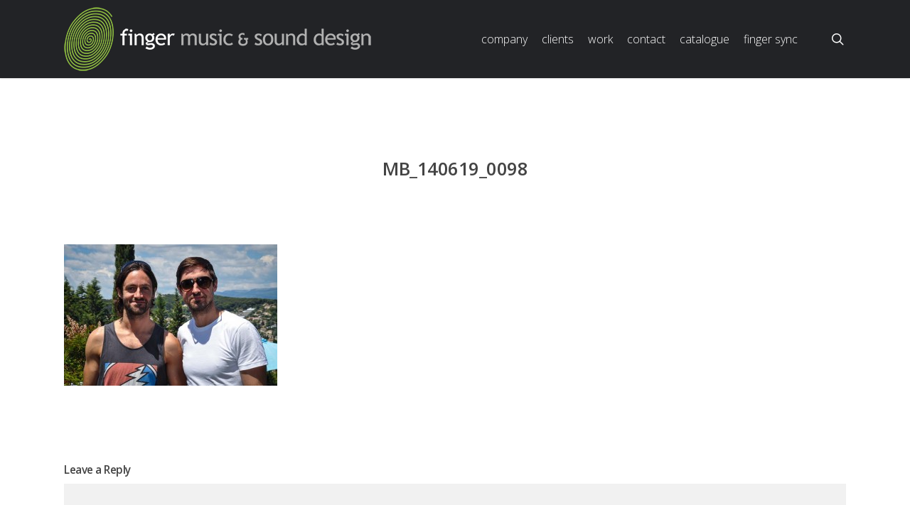

--- FILE ---
content_type: text/html; charset=UTF-8
request_url: https://fingermusic.tv/portfolio/finger-music-pool-party-cannes-2014/mb_140619_0098/
body_size: 14604
content:
<!doctype html>
<html dir="ltr" lang="en" class="no-js">
<head>
	<meta charset="UTF-8">
	<meta name="viewport" content="width=device-width, initial-scale=1, maximum-scale=1, user-scalable=0" /><link rel="shortcut icon" href="https://fingermusic.tv/wp-content/uploads/2014/01/finger-icon.png" /><title>MB_140619_0098 | Finger Music &amp; Sound Design - London, New York, LA</title>

		<!-- All in One SEO 4.4.1 - aioseo.com -->
		<meta name="robots" content="max-image-preview:large" />
		<link rel="canonical" href="https://fingermusic.tv/portfolio/finger-music-pool-party-cannes-2014/mb_140619_0098/" />
		<meta name="generator" content="All in One SEO (AIOSEO) 4.4.1" />
		<meta name="google" content="nositelinkssearchbox" />
		<script type="application/ld+json" class="aioseo-schema">
			{"@context":"https:\/\/schema.org","@graph":[{"@type":"BreadcrumbList","@id":"https:\/\/fingermusic.tv\/portfolio\/finger-music-pool-party-cannes-2014\/mb_140619_0098\/#breadcrumblist","itemListElement":[{"@type":"ListItem","@id":"https:\/\/fingermusic.tv\/#listItem","position":1,"item":{"@type":"WebPage","@id":"https:\/\/fingermusic.tv\/","name":"Home","description":"Finger Music partners with premier advertising agencies & producers to create innovative, award-winning audio for commercials, films, television, & video games.","url":"https:\/\/fingermusic.tv\/"},"nextItem":"https:\/\/fingermusic.tv\/portfolio\/finger-music-pool-party-cannes-2014\/mb_140619_0098\/#listItem"},{"@type":"ListItem","@id":"https:\/\/fingermusic.tv\/portfolio\/finger-music-pool-party-cannes-2014\/mb_140619_0098\/#listItem","position":2,"item":{"@type":"WebPage","@id":"https:\/\/fingermusic.tv\/portfolio\/finger-music-pool-party-cannes-2014\/mb_140619_0098\/","name":"MB_140619_0098","url":"https:\/\/fingermusic.tv\/portfolio\/finger-music-pool-party-cannes-2014\/mb_140619_0098\/"},"previousItem":"https:\/\/fingermusic.tv\/#listItem"}]},{"@type":"ItemPage","@id":"https:\/\/fingermusic.tv\/portfolio\/finger-music-pool-party-cannes-2014\/mb_140619_0098\/#itempage","url":"https:\/\/fingermusic.tv\/portfolio\/finger-music-pool-party-cannes-2014\/mb_140619_0098\/","name":"MB_140619_0098 | Finger Music & Sound Design - London, New York, LA","inLanguage":"en","isPartOf":{"@id":"https:\/\/fingermusic.tv\/#website"},"breadcrumb":{"@id":"https:\/\/fingermusic.tv\/portfolio\/finger-music-pool-party-cannes-2014\/mb_140619_0098\/#breadcrumblist"},"author":{"@id":"https:\/\/fingermusic.tv\/author\/admin\/#author"},"creator":{"@id":"https:\/\/fingermusic.tv\/author\/admin\/#author"},"datePublished":"2014-07-14T02:55:28-04:00","dateModified":"2014-07-14T02:55:28-04:00"},{"@type":"Organization","@id":"https:\/\/fingermusic.tv\/#organization","name":"Finger Music & Sound Design - London, New York, LA","url":"https:\/\/fingermusic.tv\/"},{"@type":"Person","@id":"https:\/\/fingermusic.tv\/author\/admin\/#author","url":"https:\/\/fingermusic.tv\/author\/admin\/","name":"admin","image":{"@type":"ImageObject","@id":"https:\/\/fingermusic.tv\/portfolio\/finger-music-pool-party-cannes-2014\/mb_140619_0098\/#authorImage","url":"https:\/\/secure.gravatar.com\/avatar\/5d7d5115abb25e6eed8156bb2a02125a?s=96&d=mm&r=g","width":96,"height":96,"caption":"admin"}},{"@type":"WebSite","@id":"https:\/\/fingermusic.tv\/#website","url":"https:\/\/fingermusic.tv\/","name":"Finger Music & Sound Design - London, New York, LA","inLanguage":"en","publisher":{"@id":"https:\/\/fingermusic.tv\/#organization"}}]}
		</script>
		<!-- All in One SEO -->

<!-- Geo Controller CSS Classes -->
<style media="all" id="cfgp-display-control-css" data-nonce="987ffbc492"></style>
	<!-- CF Geoplugin JavaScript Objects -->
<script id="cfgp-display-control-js" type="text/javascript">
/* <![CDATA[ */
	window.wp = window.wp || {};
	window.wp.geo = window.wp.geo || {};
	if(typeof cf == 'undefined') var cf = {};
	cf.geoplugin = {url:window.location.href,host:window.location.hostname,protocol:window.location.protocol.replace(/\:/g,'')
	,ip:"",ip_version:"",ip_number:"",ip_server:"",ip_dns_host:"",ip_dns_provider:"",isp:"",isp_organization:"",isp_as:"",isp_asname:"",is_local_server:"",continent:"",continent_code:"",country:"",country_code:"",country_code_3:"",country_code_numeric:"",region:"",region_code:"",district:"",city:"",postcode:"",address:"",is_eu:"0",calling_code:"",latitude:"",longitude:"",timezone:"",timezone_offset:"",timezone_abbreviation:"",timestamp:"",timestamp_readable:"",current_date:"",current_time:"",currency:"0",currency_symbol:"",currency_converter:"",base_convert:"",base_convert_symbol:"",is_vat:"0",vat_rate:"",browser:"Chrome",browser_version:"131.0.0.0",platform:"Mac OS X",is_mobile:"0",is_proxy:"0",is_spam:"0",limited:"0",available_lookup:"",limit:"",license_hash:"",gps:"0",official_url:"",credit:"",version:"8.4.11",flag:"",key:"45ba88d2d40a8b85bba2f6d2265216b70e83a237dc71897a4562bfe71bc7f9e3"}
	window.cfgeo = cf.geoplugin;
	window.wp.geo = window.cfgeo;
/* ]]> */
</script>
	<link rel='dns-prefetch' href='//js.hs-scripts.com' />
<link rel='dns-prefetch' href='//fonts.googleapis.com' />
<link rel="alternate" type="application/rss+xml" title="Finger Music &amp; Sound Design - London, New York, LA &raquo; Feed" href="https://fingermusic.tv/feed/" />
<link rel="alternate" type="application/rss+xml" title="Finger Music &amp; Sound Design - London, New York, LA &raquo; Comments Feed" href="https://fingermusic.tv/comments/feed/" />
<link rel="alternate" type="application/rss+xml" title="Finger Music &amp; Sound Design - London, New York, LA &raquo; MB_140619_0098 Comments Feed" href="https://fingermusic.tv/portfolio/finger-music-pool-party-cannes-2014/mb_140619_0098/feed/" />
<script type="text/javascript">
window._wpemojiSettings = {"baseUrl":"https:\/\/s.w.org\/images\/core\/emoji\/14.0.0\/72x72\/","ext":".png","svgUrl":"https:\/\/s.w.org\/images\/core\/emoji\/14.0.0\/svg\/","svgExt":".svg","source":{"concatemoji":"https:\/\/fingermusic.tv\/wp-includes\/js\/wp-emoji-release.min.js?ver=6.2.8"}};
/*! This file is auto-generated */
!function(e,a,t){var n,r,o,i=a.createElement("canvas"),p=i.getContext&&i.getContext("2d");function s(e,t){p.clearRect(0,0,i.width,i.height),p.fillText(e,0,0);e=i.toDataURL();return p.clearRect(0,0,i.width,i.height),p.fillText(t,0,0),e===i.toDataURL()}function c(e){var t=a.createElement("script");t.src=e,t.defer=t.type="text/javascript",a.getElementsByTagName("head")[0].appendChild(t)}for(o=Array("flag","emoji"),t.supports={everything:!0,everythingExceptFlag:!0},r=0;r<o.length;r++)t.supports[o[r]]=function(e){if(p&&p.fillText)switch(p.textBaseline="top",p.font="600 32px Arial",e){case"flag":return s("\ud83c\udff3\ufe0f\u200d\u26a7\ufe0f","\ud83c\udff3\ufe0f\u200b\u26a7\ufe0f")?!1:!s("\ud83c\uddfa\ud83c\uddf3","\ud83c\uddfa\u200b\ud83c\uddf3")&&!s("\ud83c\udff4\udb40\udc67\udb40\udc62\udb40\udc65\udb40\udc6e\udb40\udc67\udb40\udc7f","\ud83c\udff4\u200b\udb40\udc67\u200b\udb40\udc62\u200b\udb40\udc65\u200b\udb40\udc6e\u200b\udb40\udc67\u200b\udb40\udc7f");case"emoji":return!s("\ud83e\udef1\ud83c\udffb\u200d\ud83e\udef2\ud83c\udfff","\ud83e\udef1\ud83c\udffb\u200b\ud83e\udef2\ud83c\udfff")}return!1}(o[r]),t.supports.everything=t.supports.everything&&t.supports[o[r]],"flag"!==o[r]&&(t.supports.everythingExceptFlag=t.supports.everythingExceptFlag&&t.supports[o[r]]);t.supports.everythingExceptFlag=t.supports.everythingExceptFlag&&!t.supports.flag,t.DOMReady=!1,t.readyCallback=function(){t.DOMReady=!0},t.supports.everything||(n=function(){t.readyCallback()},a.addEventListener?(a.addEventListener("DOMContentLoaded",n,!1),e.addEventListener("load",n,!1)):(e.attachEvent("onload",n),a.attachEvent("onreadystatechange",function(){"complete"===a.readyState&&t.readyCallback()})),(e=t.source||{}).concatemoji?c(e.concatemoji):e.wpemoji&&e.twemoji&&(c(e.twemoji),c(e.wpemoji)))}(window,document,window._wpemojiSettings);
</script>
<style type="text/css">
img.wp-smiley,
img.emoji {
	display: inline !important;
	border: none !important;
	box-shadow: none !important;
	height: 1em !important;
	width: 1em !important;
	margin: 0 0.07em !important;
	vertical-align: -0.1em !important;
	background: none !important;
	padding: 0 !important;
}
</style>
	<link rel='stylesheet' id='wp-block-library-css' href='https://fingermusic.tv/wp-includes/css/dist/block-library/style.min.css?ver=6.2.8' type='text/css' media='all' />
<link rel='stylesheet' id='classic-theme-styles-css' href='https://fingermusic.tv/wp-includes/css/classic-themes.min.css?ver=6.2.8' type='text/css' media='all' />
<style id='global-styles-inline-css' type='text/css'>
body{--wp--preset--color--black: #000000;--wp--preset--color--cyan-bluish-gray: #abb8c3;--wp--preset--color--white: #ffffff;--wp--preset--color--pale-pink: #f78da7;--wp--preset--color--vivid-red: #cf2e2e;--wp--preset--color--luminous-vivid-orange: #ff6900;--wp--preset--color--luminous-vivid-amber: #fcb900;--wp--preset--color--light-green-cyan: #7bdcb5;--wp--preset--color--vivid-green-cyan: #00d084;--wp--preset--color--pale-cyan-blue: #8ed1fc;--wp--preset--color--vivid-cyan-blue: #0693e3;--wp--preset--color--vivid-purple: #9b51e0;--wp--preset--gradient--vivid-cyan-blue-to-vivid-purple: linear-gradient(135deg,rgba(6,147,227,1) 0%,rgb(155,81,224) 100%);--wp--preset--gradient--light-green-cyan-to-vivid-green-cyan: linear-gradient(135deg,rgb(122,220,180) 0%,rgb(0,208,130) 100%);--wp--preset--gradient--luminous-vivid-amber-to-luminous-vivid-orange: linear-gradient(135deg,rgba(252,185,0,1) 0%,rgba(255,105,0,1) 100%);--wp--preset--gradient--luminous-vivid-orange-to-vivid-red: linear-gradient(135deg,rgba(255,105,0,1) 0%,rgb(207,46,46) 100%);--wp--preset--gradient--very-light-gray-to-cyan-bluish-gray: linear-gradient(135deg,rgb(238,238,238) 0%,rgb(169,184,195) 100%);--wp--preset--gradient--cool-to-warm-spectrum: linear-gradient(135deg,rgb(74,234,220) 0%,rgb(151,120,209) 20%,rgb(207,42,186) 40%,rgb(238,44,130) 60%,rgb(251,105,98) 80%,rgb(254,248,76) 100%);--wp--preset--gradient--blush-light-purple: linear-gradient(135deg,rgb(255,206,236) 0%,rgb(152,150,240) 100%);--wp--preset--gradient--blush-bordeaux: linear-gradient(135deg,rgb(254,205,165) 0%,rgb(254,45,45) 50%,rgb(107,0,62) 100%);--wp--preset--gradient--luminous-dusk: linear-gradient(135deg,rgb(255,203,112) 0%,rgb(199,81,192) 50%,rgb(65,88,208) 100%);--wp--preset--gradient--pale-ocean: linear-gradient(135deg,rgb(255,245,203) 0%,rgb(182,227,212) 50%,rgb(51,167,181) 100%);--wp--preset--gradient--electric-grass: linear-gradient(135deg,rgb(202,248,128) 0%,rgb(113,206,126) 100%);--wp--preset--gradient--midnight: linear-gradient(135deg,rgb(2,3,129) 0%,rgb(40,116,252) 100%);--wp--preset--duotone--dark-grayscale: url('#wp-duotone-dark-grayscale');--wp--preset--duotone--grayscale: url('#wp-duotone-grayscale');--wp--preset--duotone--purple-yellow: url('#wp-duotone-purple-yellow');--wp--preset--duotone--blue-red: url('#wp-duotone-blue-red');--wp--preset--duotone--midnight: url('#wp-duotone-midnight');--wp--preset--duotone--magenta-yellow: url('#wp-duotone-magenta-yellow');--wp--preset--duotone--purple-green: url('#wp-duotone-purple-green');--wp--preset--duotone--blue-orange: url('#wp-duotone-blue-orange');--wp--preset--font-size--small: 13px;--wp--preset--font-size--medium: 20px;--wp--preset--font-size--large: 36px;--wp--preset--font-size--x-large: 42px;--wp--preset--spacing--20: 0.44rem;--wp--preset--spacing--30: 0.67rem;--wp--preset--spacing--40: 1rem;--wp--preset--spacing--50: 1.5rem;--wp--preset--spacing--60: 2.25rem;--wp--preset--spacing--70: 3.38rem;--wp--preset--spacing--80: 5.06rem;--wp--preset--shadow--natural: 6px 6px 9px rgba(0, 0, 0, 0.2);--wp--preset--shadow--deep: 12px 12px 50px rgba(0, 0, 0, 0.4);--wp--preset--shadow--sharp: 6px 6px 0px rgba(0, 0, 0, 0.2);--wp--preset--shadow--outlined: 6px 6px 0px -3px rgba(255, 255, 255, 1), 6px 6px rgba(0, 0, 0, 1);--wp--preset--shadow--crisp: 6px 6px 0px rgba(0, 0, 0, 1);}:where(.is-layout-flex){gap: 0.5em;}body .is-layout-flow > .alignleft{float: left;margin-inline-start: 0;margin-inline-end: 2em;}body .is-layout-flow > .alignright{float: right;margin-inline-start: 2em;margin-inline-end: 0;}body .is-layout-flow > .aligncenter{margin-left: auto !important;margin-right: auto !important;}body .is-layout-constrained > .alignleft{float: left;margin-inline-start: 0;margin-inline-end: 2em;}body .is-layout-constrained > .alignright{float: right;margin-inline-start: 2em;margin-inline-end: 0;}body .is-layout-constrained > .aligncenter{margin-left: auto !important;margin-right: auto !important;}body .is-layout-constrained > :where(:not(.alignleft):not(.alignright):not(.alignfull)){max-width: var(--wp--style--global--content-size);margin-left: auto !important;margin-right: auto !important;}body .is-layout-constrained > .alignwide{max-width: var(--wp--style--global--wide-size);}body .is-layout-flex{display: flex;}body .is-layout-flex{flex-wrap: wrap;align-items: center;}body .is-layout-flex > *{margin: 0;}:where(.wp-block-columns.is-layout-flex){gap: 2em;}.has-black-color{color: var(--wp--preset--color--black) !important;}.has-cyan-bluish-gray-color{color: var(--wp--preset--color--cyan-bluish-gray) !important;}.has-white-color{color: var(--wp--preset--color--white) !important;}.has-pale-pink-color{color: var(--wp--preset--color--pale-pink) !important;}.has-vivid-red-color{color: var(--wp--preset--color--vivid-red) !important;}.has-luminous-vivid-orange-color{color: var(--wp--preset--color--luminous-vivid-orange) !important;}.has-luminous-vivid-amber-color{color: var(--wp--preset--color--luminous-vivid-amber) !important;}.has-light-green-cyan-color{color: var(--wp--preset--color--light-green-cyan) !important;}.has-vivid-green-cyan-color{color: var(--wp--preset--color--vivid-green-cyan) !important;}.has-pale-cyan-blue-color{color: var(--wp--preset--color--pale-cyan-blue) !important;}.has-vivid-cyan-blue-color{color: var(--wp--preset--color--vivid-cyan-blue) !important;}.has-vivid-purple-color{color: var(--wp--preset--color--vivid-purple) !important;}.has-black-background-color{background-color: var(--wp--preset--color--black) !important;}.has-cyan-bluish-gray-background-color{background-color: var(--wp--preset--color--cyan-bluish-gray) !important;}.has-white-background-color{background-color: var(--wp--preset--color--white) !important;}.has-pale-pink-background-color{background-color: var(--wp--preset--color--pale-pink) !important;}.has-vivid-red-background-color{background-color: var(--wp--preset--color--vivid-red) !important;}.has-luminous-vivid-orange-background-color{background-color: var(--wp--preset--color--luminous-vivid-orange) !important;}.has-luminous-vivid-amber-background-color{background-color: var(--wp--preset--color--luminous-vivid-amber) !important;}.has-light-green-cyan-background-color{background-color: var(--wp--preset--color--light-green-cyan) !important;}.has-vivid-green-cyan-background-color{background-color: var(--wp--preset--color--vivid-green-cyan) !important;}.has-pale-cyan-blue-background-color{background-color: var(--wp--preset--color--pale-cyan-blue) !important;}.has-vivid-cyan-blue-background-color{background-color: var(--wp--preset--color--vivid-cyan-blue) !important;}.has-vivid-purple-background-color{background-color: var(--wp--preset--color--vivid-purple) !important;}.has-black-border-color{border-color: var(--wp--preset--color--black) !important;}.has-cyan-bluish-gray-border-color{border-color: var(--wp--preset--color--cyan-bluish-gray) !important;}.has-white-border-color{border-color: var(--wp--preset--color--white) !important;}.has-pale-pink-border-color{border-color: var(--wp--preset--color--pale-pink) !important;}.has-vivid-red-border-color{border-color: var(--wp--preset--color--vivid-red) !important;}.has-luminous-vivid-orange-border-color{border-color: var(--wp--preset--color--luminous-vivid-orange) !important;}.has-luminous-vivid-amber-border-color{border-color: var(--wp--preset--color--luminous-vivid-amber) !important;}.has-light-green-cyan-border-color{border-color: var(--wp--preset--color--light-green-cyan) !important;}.has-vivid-green-cyan-border-color{border-color: var(--wp--preset--color--vivid-green-cyan) !important;}.has-pale-cyan-blue-border-color{border-color: var(--wp--preset--color--pale-cyan-blue) !important;}.has-vivid-cyan-blue-border-color{border-color: var(--wp--preset--color--vivid-cyan-blue) !important;}.has-vivid-purple-border-color{border-color: var(--wp--preset--color--vivid-purple) !important;}.has-vivid-cyan-blue-to-vivid-purple-gradient-background{background: var(--wp--preset--gradient--vivid-cyan-blue-to-vivid-purple) !important;}.has-light-green-cyan-to-vivid-green-cyan-gradient-background{background: var(--wp--preset--gradient--light-green-cyan-to-vivid-green-cyan) !important;}.has-luminous-vivid-amber-to-luminous-vivid-orange-gradient-background{background: var(--wp--preset--gradient--luminous-vivid-amber-to-luminous-vivid-orange) !important;}.has-luminous-vivid-orange-to-vivid-red-gradient-background{background: var(--wp--preset--gradient--luminous-vivid-orange-to-vivid-red) !important;}.has-very-light-gray-to-cyan-bluish-gray-gradient-background{background: var(--wp--preset--gradient--very-light-gray-to-cyan-bluish-gray) !important;}.has-cool-to-warm-spectrum-gradient-background{background: var(--wp--preset--gradient--cool-to-warm-spectrum) !important;}.has-blush-light-purple-gradient-background{background: var(--wp--preset--gradient--blush-light-purple) !important;}.has-blush-bordeaux-gradient-background{background: var(--wp--preset--gradient--blush-bordeaux) !important;}.has-luminous-dusk-gradient-background{background: var(--wp--preset--gradient--luminous-dusk) !important;}.has-pale-ocean-gradient-background{background: var(--wp--preset--gradient--pale-ocean) !important;}.has-electric-grass-gradient-background{background: var(--wp--preset--gradient--electric-grass) !important;}.has-midnight-gradient-background{background: var(--wp--preset--gradient--midnight) !important;}.has-small-font-size{font-size: var(--wp--preset--font-size--small) !important;}.has-medium-font-size{font-size: var(--wp--preset--font-size--medium) !important;}.has-large-font-size{font-size: var(--wp--preset--font-size--large) !important;}.has-x-large-font-size{font-size: var(--wp--preset--font-size--x-large) !important;}
.wp-block-navigation a:where(:not(.wp-element-button)){color: inherit;}
:where(.wp-block-columns.is-layout-flex){gap: 2em;}
.wp-block-pullquote{font-size: 1.5em;line-height: 1.6;}
</style>
<link rel='stylesheet' id='wpdm-font-awesome-css' href='https://fingermusic.tv/wp-content/plugins/download-manager/assets/fontawesome/css/all.min.css?ver=6.2.8' type='text/css' media='all' />
<link rel='stylesheet' id='wpdm-front-bootstrap-css' href='https://fingermusic.tv/wp-content/plugins/download-manager/assets/bootstrap/css/bootstrap.min.css?ver=6.2.8' type='text/css' media='all' />
<link rel='stylesheet' id='wpdm-front-css' href='https://fingermusic.tv/wp-content/plugins/download-manager/assets/css/front.css?ver=6.2.8' type='text/css' media='all' />
<link rel='stylesheet' id='font-awesome-css' href='https://fingermusic.tv/wp-content/themes/salient-2023/css/font-awesome-legacy.min.css?ver=4.7.1' type='text/css' media='all' />
<link rel='stylesheet' id='salient-grid-system-css' href='https://fingermusic.tv/wp-content/themes/salient-2023/css/build/grid-system.css?ver=16.0.2' type='text/css' media='all' />
<link rel='stylesheet' id='main-styles-css' href='https://fingermusic.tv/wp-content/themes/salient-2023/css/build/style.css?ver=16.0.2' type='text/css' media='all' />
<link rel='stylesheet' id='nectar-single-styles-css' href='https://fingermusic.tv/wp-content/themes/salient-2023/css/build/single.css?ver=16.0.2' type='text/css' media='all' />
<link rel='stylesheet' id='nectar_default_font_open_sans-css' href='https://fonts.googleapis.com/css?family=Open+Sans%3A300%2C400%2C600%2C700&#038;subset=latin%2Clatin-ext' type='text/css' media='all' />
<link rel='stylesheet' id='responsive-css' href='https://fingermusic.tv/wp-content/themes/salient-2023/css/build/responsive.css?ver=16.0.2' type='text/css' media='all' />
<link rel='stylesheet' id='skin-original-css' href='https://fingermusic.tv/wp-content/themes/salient-2023/css/build/skin-original.css?ver=16.0.2' type='text/css' media='all' />
<link rel='stylesheet' id='salient-wp-menu-dynamic-css' href='https://fingermusic.tv/wp-content/uploads/salient/menu-dynamic.css?ver=52491' type='text/css' media='all' />
<link rel='stylesheet' id='dynamic-css-css' href='https://fingermusic.tv/wp-content/themes/salient-2023/css/salient-dynamic-styles.css?ver=75394' type='text/css' media='all' />
<style id='dynamic-css-inline-css' type='text/css'>
@media only screen and (min-width:1000px){body #ajax-content-wrap.no-scroll{min-height:calc(100vh - 110px);height:calc(100vh - 110px)!important;}}@media only screen and (min-width:1000px){#page-header-wrap.fullscreen-header,#page-header-wrap.fullscreen-header #page-header-bg,html:not(.nectar-box-roll-loaded) .nectar-box-roll > #page-header-bg.fullscreen-header,.nectar_fullscreen_zoom_recent_projects,#nectar_fullscreen_rows:not(.afterLoaded) > div{height:calc(100vh - 109px);}.wpb_row.vc_row-o-full-height.top-level,.wpb_row.vc_row-o-full-height.top-level > .col.span_12{min-height:calc(100vh - 109px);}html:not(.nectar-box-roll-loaded) .nectar-box-roll > #page-header-bg.fullscreen-header{top:110px;}.nectar-slider-wrap[data-fullscreen="true"]:not(.loaded),.nectar-slider-wrap[data-fullscreen="true"]:not(.loaded) .swiper-container{height:calc(100vh - 108px)!important;}.admin-bar .nectar-slider-wrap[data-fullscreen="true"]:not(.loaded),.admin-bar .nectar-slider-wrap[data-fullscreen="true"]:not(.loaded) .swiper-container{height:calc(100vh - 108px - 32px)!important;}}.admin-bar[class*="page-template-template-no-header"] .wpb_row.vc_row-o-full-height.top-level,.admin-bar[class*="page-template-template-no-header"] .wpb_row.vc_row-o-full-height.top-level > .col.span_12{min-height:calc(100vh - 32px);}body[class*="page-template-template-no-header"] .wpb_row.vc_row-o-full-height.top-level,body[class*="page-template-template-no-header"] .wpb_row.vc_row-o-full-height.top-level > .col.span_12{min-height:100vh;}@media only screen and (max-width:999px){.using-mobile-browser #nectar_fullscreen_rows:not(.afterLoaded):not([data-mobile-disable="on"]) > div{height:calc(100vh - 111px);}.using-mobile-browser .wpb_row.vc_row-o-full-height.top-level,.using-mobile-browser .wpb_row.vc_row-o-full-height.top-level > .col.span_12,[data-permanent-transparent="1"].using-mobile-browser .wpb_row.vc_row-o-full-height.top-level,[data-permanent-transparent="1"].using-mobile-browser .wpb_row.vc_row-o-full-height.top-level > .col.span_12{min-height:calc(100vh - 111px);}html:not(.nectar-box-roll-loaded) .nectar-box-roll > #page-header-bg.fullscreen-header,.nectar_fullscreen_zoom_recent_projects,.nectar-slider-wrap[data-fullscreen="true"]:not(.loaded),.nectar-slider-wrap[data-fullscreen="true"]:not(.loaded) .swiper-container,#nectar_fullscreen_rows:not(.afterLoaded):not([data-mobile-disable="on"]) > div{height:calc(100vh - 58px);}.wpb_row.vc_row-o-full-height.top-level,.wpb_row.vc_row-o-full-height.top-level > .col.span_12{min-height:calc(100vh - 58px);}body[data-transparent-header="false"] #ajax-content-wrap.no-scroll{min-height:calc(100vh - 58px);height:calc(100vh - 58px);}}.screen-reader-text,.nectar-skip-to-content:not(:focus){border:0;clip:rect(1px,1px,1px,1px);clip-path:inset(50%);height:1px;margin:-1px;overflow:hidden;padding:0;position:absolute!important;width:1px;word-wrap:normal!important;}.row .col img:not([srcset]){width:auto;}.row .col img.img-with-animation.nectar-lazy:not([srcset]){width:100%;}
.home .active_texture {
    background-image: none;
    background-color: #ffffff;
    opacity: 0 !important;
}

.page-id-4996 .active_texture {
    background-image: none;
    background-color: #ffffff;
    opacity: 0.1 !important;
}

.page-id-4991 .active_texture {
    background-image: none;
    background-color: #ffffff;
    opacity: 0.1 !important;
}


.page-id-4996 #header-outer {
    background-image: none !important;
background-color: transparent !important;
box-shadow:none !important;
}

.page-id-4991 #header-outer {
    background-image: none !important;
background-color: transparent !important;
box-shadow:none !important;
}


.sf-menu li {
    text-transform: lowercase;
}

#footer-outer #footer-widgets .col ul li {
    border-bottom: 0px solid #444444;
}

#footer-outer .row {
    padding: 6px 0;
}

#footer-outer .widget h4 {
    margin-bottom: -8px;
}

body {
    color: #222222; background-color:#f8f8f8 !important;}


.portfolio-filters-inline .container > ul a, .portfolio-filters-inline .container > ul li#sort-label {
    font-size: 16px;
    text-transform: uppercase;
color:#000000;
}

.swiper-slide .content p {
    padding-bottom: 15px;
}


@media only screen and (min-width : 1000px) {
.home #header-outer {
    box-shadow: none;
    position: absolute;
    padding-right:16px;
    background-color: transparent!important;
}
}

@media only screen and (min-width : 1000px) {
.page-id-4996 #header-outer {
    box-shadow: none;
    position: absolute;
    padding-right:16px;
    background-color: transparent!important;
}
}

@media only screen and (min-width : 1000px) {
.page-id-4991 #header-outer {
    box-shadow: none;
    position: absolute;
    padding-right:16px;
    background-color: transparent!important;
}
}



@media only screen and (min-width : 1000px) {
.page-id-4954 #header-outer {
    box-shadow: none;
    position: absolute;
    padding-right:16px;
    background-color: transparent!important;
}
}


.page-id-4954 body #header-outer {
    box-shadow: none;
    position: absolute;
    padding-right:16px;
    background-color: transparent!important;
}



.container-header {
    width:100%;
    padding:0 30px 0 30px;
    height:100px;
    position: relative;
}

@media only screen 
and (min-width : 1px) and (max-width : 1000px) {
    #header-outer {
        height:75px !important;
        margin-top:-10px;
}
}

@media only screen 
and (min-width : 1px) and (max-width : 1000px) {
    .page-id-1811 .container-header {
        height:100px;
        margin-top: 20px;
        line-height:18px;
}


.nectar-slider-wrap {

		margin-left: 0px;

	}
}


#footer-outer #copyright {
    display: none;
}

@media only screen and (min-width : 1000px) {
.page-id-4954 .container-wrap, .project-title {
    margin-top: 70px;
    padding-top:0px;
}
} 


@media only screen and (min-width : 1000px) {
.home .container-wrap, .project-title {
    margin-top: 70px;
    padding-top:0px;
}
} 

@media only screen and (min-width : 1000px) {
.page-id-4996 .container-wrap, .project-title {
    margin-top: 70px;
    padding-top:0px;
}
} 

@media only screen and (min-width : 1000px) {
.page-id-4991 .container-wrap, .project-title {
    margin-top: 70px;
    padding-top:0px;
}
} 



@media only screen and (min-width : 1000px) {
.home #footer-outer #footer-widgets {
    margin-top:-59px;
}
}

@media only screen and (min-width : 1000px) {
.page-id-4996 #footer-outer #footer-widgets {
    margin-top:-59px;
}
}

@media only screen and (min-width : 1000px) {
.page-id-4991 #footer-outer #footer-widgets {
    margin-top:-59px;
}
}

@media only screen and (min-width : 1000px) {
.page-id-4954 #footer-outer #footer-widgets {
    margin-top:-59px;
}
}

.home #footer-outer {
 background: transparent !important;
position: fixed;
width: 100%;
}

.page-id-4996 #footer-outer {
    background: transparent !important;
position: fixed;
width: 100%;
}

.page-id-4991 #footer-outer {
    background: transparent !important;
position: fixed;
width: 100%;
}

.page-id-4954 #footer-outer {
    background: transparent !important;
position: fixed;
width: 100%;
}


.swiper-slide .content p {
    text-transform:uppercase;
    letter-spacing:0px;
}

.swiper-slide[data-x-pos="left"] .content {
    text-align: right;
     padding-right: 100px;
}

.swiper-slide .button.transparent a {
    background-image: url("https://fingermusic.tv/wp-content/uploads/2014/06/play-button-2.png");
    background-repeat:no-repeat;
    height: 73px;
    width: 61px;
    border:0px;
}

.swiper-slide .button.transparent a:hover {
    border: 0px;
}


.page-id-4996 #header-space {
   display: none!important;
}

.page-id-4991 #header-space {
   display: none!important;
}

.page-id-4954 #header-space {
   display: none!important;
}


.home #header-space {
    display: none;
}


@media only screen 
and (min-width : 1px) and (max-width : 1000px) {
	body header#top #logo img {
		height: 50px!important;
		position: relative;
		margin-right:10px;
	}
}

body .portfolio-filters-inline.nder-page-header.first-section {
    padding-top: 50px !important;
}


body .portfolio-filters-inline {
background-color: #ffffff;
}

#portfolio-filters-inline #current-category {
    top: 10px;
}

#portfolio-filters-inline .container > ul a, #portfolio-filters-inline .container > ul li#sort-label {
    margin: 25px 0 0;

}



.swiper-slide .content .buttons {
    left: 45px;
    position: relative;
    top: -110px;
}


@media only screen and (min-width : 1000px) {
.home .container2 {
    max-width:100% !important;
}
}

@media only screen and (min-width : 1000px) {
.page-id-4996 .container2 {
    max-width:100% !important;
}
}

@media only screen and (min-width : 1000px) {
.page-id-4991 .container2 {
    max-width:100% !important;
}
}



.pp_content_container {
    top:0px;
}





 
 #footer-outer i, #header-secondary-outer #social i {
     font-size:15px;
}

[class^="icon-"], [class*=" icon-"] {
    height:25px;
    top:-4px;
    color: #000000;
}

.home [class^="icon-"], [class*=" icon-"] {
    color: #ffffff;
}

.page-id-4996 [class^="icon-"], [class*=" icon-"] {
    color: #ffffff;
}

.page-id-4991 [class^="icon-"], [class*=" icon-"] {
    color: #ffffff;
}

.page-id-4954 [class^="icon-"], [class*=" icon-"] {
    color: #ffffff;
}



.page-id-1289 #header-space {display: none; }
.page-id-1289 #footer-outer {display: none; }
.page-id-1289 #header-outer {display: none; }

.page-id-1289 .container-wrap, .page-id-1289 .project-title, body.page-id-1289 {
   margin-top:0; padding-bottom:0 !important;
    padding-top:0px; 
    background-color:transparent;
}


.page-id-1811 .span_3 {
  width:100%;
}



.page-id-1811 .portfolio-items .col, h4 {
    background-color:transparent;
    color:#fff;
}



.page-id-1811 #footer-outer{
    display:none;
}

.page-id-1811 #header-outer{
    padding-top:0px !important;

}

.page-id-1811 .container-header{
    height:80px !important;
}




@media only screen 

and (min-width : 1px) and (max-width : 1000px) {
.page-id-1811 header#top .col.span_3 {
  
    width: 100% !important;
    z-index: 1000;
}
	}

.page-id-1289 .nectar-slider-loading { display:none; }



.fade1, .fade2{
display: none; 
}

.fade1 { opacity:0.7; }

#fullResImage {
   height: auto!important;
   width: auto!important;
   max-width: 100%!important;
}

#centeredmenu {
   float:left;
   width:100%;
   overflow:hidden;
   position:relative;
}

#centeredmenu ul {
   clear:left;
   float:left;
   list-style:none;
   margin:0;
   padding:0;
   position:relative;
   left:50%;
   text-align:center;
}
#centeredmenu ul li {
   display:block;
   float:left;
   list-style:none;
   margin:0;
   padding:0;
   position:relative;
   right:50%;
}
#centeredmenu ul li a {
   display:block;

}

.but1 {
font-size:16px;
font-family:forum,serif;
color: #fff;
letter-spacing: 2px;
margin-right:1em;
margin-left:1em;
}

.but2 {
font-size:16px;
font-family:forum,serif;
color: #fff;
letter-spacing: 2px;
margin-right:1em;
margin-left:1em;
}

.but3 {
font-size:16px;
font-family:forum,serif;
color: #fff;
letter-spacing: 2px;
margin-right:1em;
margin-left:1em;
}

.but4 {
font-size:16px;
font-family:forum,serif;
color: #fff;
letter-spacing: 2px;
margin-right:1em;
margin-left:1em;
}

a.but1:hover {  
color:#008000;
}

a.but2:hover {  
color:#008000;
}

a.but3:hover {  
color:#008000;
}

a.but4:hover {  
color:#008000;
}



#portfolio.row div.col div.work-item div.work-info-bg
 {
    background-color: #000000 !important;
}



.portfolio-items .col.span_3 .work-meta h4 {
    font-size: 14px;letter-spacing:0;
    font-family: OpenSansRegular,Arial;
    font-weight:normal;
}

.portfolio-items .work-meta {
    width: 100%;
}


.portfolio-items .col.span_3 {
    width: 24%;
    margin: 0 0.8% 0 0;
}

.portfolio-loading { display: none;}

body.page-id-1811 a:hover {color:#008000;}
body.page-id-1811 a {color:#fff;}

.page-id-13 .container-wrap, .project-title {
padding-bottom: 39px !important; }

body.page-id-13 .portfolio-items .col h3 {
font-family: Lato,Arial;
font-size: 2em;
font-weight:normal;
}

body.page-id-13 .portfolio-items .col .work-info .vert-center {
font-family: Lato,Arial;
padding-top:15px;
}

body.page-id-1811 .portfolio-items .col .work-info .vert-center {
font-family: Lato,Arial;
padding-top:15px;
}

html body.page-id-11
{
height: 100%;
}

html body.page-id-17
{
height: 100%;
}

html body.page-id-15
{
height: 100%;
}

html
{
height: 100%;
}

body.page-id-11 .container-wrap {
min-height: 84%
}

.page-id-17 .container-wrap {
min-height: 84%
}

.page-id-15 .container-wrap {
min-height: 84%
}

#footer-outer a:hover {
    color: #a5a5a5 !important;
}

#portfolio-filters-inline ul li a {
    color: #000000;
}

#portfolio-filters-inline .container > ul li#sort-label {
    color: #000000;
}

#portfolio-filters-inline.full-width-section div.container ul li a.active {
        color: #a5a5a5 !important;
}

.portfolio-filters-inline #current-category {
        color: #000000;
}

body #portfolio-filters-inline {
    background-color: #fff;
}


.portfolio-filters-inline ul li a:hover {
    color: #a5a5a5;
}

.portfolio-items .col .work-info .vert-center p {
    font-size: 13px;
}

.slider-pagination {
    bottom: 80px;
display:none;
}

header#top nav > ul li#search-btn {
    display: none;
}

.home .container2 {
    max-width: 100% !important;
}


.page-id-4996 .container2 {
    max-width: 100% !important;
}

.page-id-4991 .container2 {
    max-width: 100% !important;
}

#header-outer[data-full-width="true"] header > .container, #header-secondary-outer[data-full-width="true"] > .container {
    padding: 0 10px;
}

#header-outer, #search-outer {
    background-image: url("https://fingermusic.tv/wp-content/uploads/2014/06/menu-background.png");

}

.home #header-outer {
    background-image: none;
}

.page-id-4996 #header-outer {
    background-image: none;
}

.page-id-4991 #header-outer {
    background-image: none;
}


.page-id-4954 #header-outer {
    background-image: none;
background-color:transparent;
box-shadow: none;
}


.pp_loaderIcon {
        background-image: none;
}

.portfolio-items .col .work-info .vert-center p {
    padding-bottom: 10px;
}

.page-id-1289 .container {
padding: 0 !important; }

body.page-id-1811 .container {

padding: 0;

}

.home .container-wrap, .project-title {
    margin-top: 0;

}

.page-id-4996 .container-wrap, .project-title {
    margin-top: 0;

}

.page-id-4991 .container-wrap, .project-title {
    margin-top: 0;

}


.page-id-4954 .container-wrap, .project-title {
    margin-top: 0;

}


#portfolio-nav ul.controls {
    display: none;
}

.single .row .section-title {
    margin: 20px 0 0 !important;
}

body.single-portfolio .row .col.section-title h1 {
    line-height: 30px !important;
}

.sync-header {margin:auto; text-align:center; width:100%; }

@media only screen 
and (min-width : 601px) and (max-width : 1000px) {

.sync-header{
width:50%;
}

.sync-logo {
    margin: 0 0 -7px !important;
}
}


@media only screen 
and (min-width : 400px) and (max-width : 600px) {

.sync-header{
width:95%;
}
.sync-logo {
    margin: 0 0 -7px !important;
}

}

@media only screen 
and (min-width : 1px) and (max-width : 399px) {

.sync-header{
width:100%;
}
.sync-logo {
    margin: 0 0 -7px !important;
}

}

@media only screen 
and (min-width : 1px) and (max-width : 500px) {
.but1 {
font-size:13px;
font-family:forum,serif;
color: #fff;
letter-spacing: 1px;
margin-left:1em;
margin-right:0em;
}

.but2 {
font-size:13px;
font-family:forum,serif;
color: #fff;
letter-spacing: 1px;
margin-left:1em;
margin-right:0em;

}

.but3 {
font-size:13px;
font-family:forum,serif;
color: #fff;
letter-spacing: 1px;
margin-left:1em;
margin-right:0em;

}

.but4 {
font-size:13px;
font-family:forum,serif;
color: #fff;
letter-spacing: 1px;
margin-left:1em;
margin-right:0em;
}

}

.sync-cont {font-size:14px; line-height:20px; margin-top:100px;color:#fff;font-family:forum;text-align:center; }

@media screen and (min-width: 1000px){
            .rwd-break { display: none; }
            .sync-cont {margin-top:200px;}
           
        }
        
.audio-player {position:fixed;bottom:0px; color:#000; z-index:1;width:100%;left:0;}

.page-id-2822 .container-wrap {
background-color:#ffffff;
}

.wplc-color-bg-1 {
    background-color: transparent !important;
}

.project-title {
padding-bottom: 10px !important;
padding-top: 20px !important;
}
</style>
<link rel='stylesheet' id='redux-google-fonts-salient_redux-css' href='https://fonts.googleapis.com/css?family=Open+Sans%3A300%2C400%2C600%7CLato%3A700%2C300%7CForum&#038;ver=6.2.8' type='text/css' media='all' />
<script type='text/javascript' src='https://fingermusic.tv/wp-includes/js/jquery/jquery.min.js?ver=3.6.4' id='jquery-core-js'></script>
<script type='text/javascript' src='https://fingermusic.tv/wp-includes/js/jquery/jquery-migrate.min.js?ver=3.4.0' id='jquery-migrate-js'></script>
<script type='text/javascript' src='https://fingermusic.tv/wp-content/plugins/download-manager/assets/bootstrap/js/popper.min.js?ver=6.2.8' id='wpdm-poper-js'></script>
<script type='text/javascript' src='https://fingermusic.tv/wp-content/plugins/download-manager/assets/bootstrap/js/bootstrap.min.js?ver=6.2.8' id='wpdm-front-bootstrap-js'></script>
<script type='text/javascript' id='wpdm-frontjs-js-extra'>
/* <![CDATA[ */
var wpdm_url = {"home":"https:\/\/fingermusic.tv\/","site":"https:\/\/fingermusic.tv\/","ajax":"https:\/\/fingermusic.tv\/wp-admin\/admin-ajax.php"};
var wpdm_js = {"spinner":"<i class=\"fas fa-sun fa-spin\"><\/i>"};
/* ]]> */
</script>
<script type='text/javascript' src='https://fingermusic.tv/wp-content/plugins/download-manager/assets/js/front.js?ver=3.2.74' id='wpdm-frontjs-js'></script>
<script type='text/javascript' src='https://fingermusic.tv/wp-content/plugins/wonderplugin-audio/engine/wonderpluginaudioskins.js?ver=1.3' id='wonderplugin-audio-skins-script-js'></script>
<script type='text/javascript' src='https://fingermusic.tv/wp-content/plugins/wonderplugin-audio/engine/wonderpluginaudio.js?ver=1.3' id='wonderplugin-audio-script-js'></script>
<link rel="https://api.w.org/" href="https://fingermusic.tv/wp-json/" /><link rel="alternate" type="application/json" href="https://fingermusic.tv/wp-json/wp/v2/media/2578" /><link rel="EditURI" type="application/rsd+xml" title="RSD" href="https://fingermusic.tv/xmlrpc.php?rsd" />
<link rel="wlwmanifest" type="application/wlwmanifest+xml" href="https://fingermusic.tv/wp-includes/wlwmanifest.xml" />
<meta name="generator" content="WordPress 6.2.8" />
<link rel='shortlink' href='https://fingermusic.tv/?p=2578' />
<link rel="alternate" type="application/json+oembed" href="https://fingermusic.tv/wp-json/oembed/1.0/embed?url=https%3A%2F%2Ffingermusic.tv%2Fportfolio%2Ffinger-music-pool-party-cannes-2014%2Fmb_140619_0098%2F" />
<link rel="alternate" type="text/xml+oembed" href="https://fingermusic.tv/wp-json/oembed/1.0/embed?url=https%3A%2F%2Ffingermusic.tv%2Fportfolio%2Ffinger-music-pool-party-cannes-2014%2Fmb_140619_0098%2F&#038;format=xml" />
			<!-- DO NOT COPY THIS SNIPPET! Start of Page Analytics Tracking for HubSpot WordPress plugin v11.1.82-->
			<script class="hsq-set-content-id" data-content-id="blog-post">
				var _hsq = _hsq || [];
				_hsq.push(["setContentType", "blog-post"]);
			</script>
			<!-- DO NOT COPY THIS SNIPPET! End of Page Analytics Tracking for HubSpot WordPress plugin -->
			<script type="text/javascript"> var root = document.getElementsByTagName( "html" )[0]; root.setAttribute( "class", "js" ); </script><!-- Global site tag (gtag.js) - Google Analytics -->
<script async src="https://www.googletagmanager.com/gtag/js?id=UA-132776676-1"></script>
<script>
  window.dataLayer = window.dataLayer || [];
  function gtag(){dataLayer.push(arguments);}
  gtag('js', new Date());

  gtag('config', 'UA-132776676-1');
</script>
<meta name="generator" content="Powered by WPBakery Page Builder - drag and drop page builder for WordPress."/>
<noscript><style> .wpb_animate_when_almost_visible { opacity: 1; }</style></noscript><meta name="generator" content="WordPress Download Manager 3.2.74" />
                <style>
        /* WPDM Link Template Styles */        </style>
                <style>

            :root {
                --color-primary: #4a8eff;
                --color-primary-rgb: 74, 142, 255;
                --color-primary-hover: #4a8eff;
                --color-primary-active: #4a8eff;
                --color-secondary: #4a8eff;
                --color-secondary-rgb: 74, 142, 255;
                --color-secondary-hover: #4a8eff;
                --color-secondary-active: #4a8eff;
                --color-success: #18ce0f;
                --color-success-rgb: 24, 206, 15;
                --color-success-hover: #4a8eff;
                --color-success-active: #4a8eff;
                --color-info: #2CA8FF;
                --color-info-rgb: 44, 168, 255;
                --color-info-hover: #2CA8FF;
                --color-info-active: #2CA8FF;
                --color-warning: #f29e0f;
                --color-warning-rgb: 242, 158, 15;
                --color-warning-hover: orange;
                --color-warning-active: orange;
                --color-danger: #ff5062;
                --color-danger-rgb: 255, 80, 98;
                --color-danger-hover: #ff5062;
                --color-danger-active: #ff5062;
                --color-green: #30b570;
                --color-blue: #0073ff;
                --color-purple: #8557D3;
                --color-red: #ff5062;
                --color-muted: rgba(69, 89, 122, 0.6);
                --wpdm-font: "Rubik", -apple-system, BlinkMacSystemFont, "Segoe UI", Roboto, Helvetica, Arial, sans-serif, "Apple Color Emoji", "Segoe UI Emoji", "Segoe UI Symbol";
            }

            .wpdm-download-link.btn.btn-primary {
                border-radius: 4px;
            }


        </style>
        </head><body class="attachment attachment-template-default single single-attachment postid-2578 attachmentid-2578 attachment-jpeg nectar-auto-lightbox original wpb-js-composer js-comp-ver-6.13.0 vc_responsive" data-footer-reveal="false" data-footer-reveal-shadow="none" data-header-format="default" data-body-border="off" data-boxed-style="" data-header-breakpoint="1000" data-dropdown-style="minimal" data-cae="easeOutCubic" data-cad="750" data-megamenu-width="contained" data-aie="none" data-ls="fancybox" data-apte="standard" data-hhun="0" data-fancy-form-rcs="default" data-form-style="default" data-form-submit="regular" data-is="minimal" data-button-style="slightly_rounded_shadow" data-user-account-button="false" data-flex-cols="true" data-col-gap="default" data-header-inherit-rc="false" data-header-search="true" data-animated-anchors="true" data-ajax-transitions="false" data-full-width-header="false" data-slide-out-widget-area="true" data-slide-out-widget-area-style="slide-out-from-right" data-user-set-ocm="off" data-loading-animation="none" data-bg-header="false" data-responsive="1" data-ext-responsive="true" data-ext-padding="90" data-header-resize="0" data-header-color="custom" data-transparent-header="false" data-cart="false" data-remove-m-parallax="" data-remove-m-video-bgs="" data-m-animate="0" data-force-header-trans-color="light" data-smooth-scrolling="0" data-permanent-transparent="false" >
	
	<script type="text/javascript">
	 (function(window, document) {

		 if(navigator.userAgent.match(/(Android|iPod|iPhone|iPad|BlackBerry|IEMobile|Opera Mini)/)) {
			 document.body.className += " using-mobile-browser mobile ";
		 }

		 if( !("ontouchstart" in window) ) {

			 var body = document.querySelector("body");
			 var winW = window.innerWidth;
			 var bodyW = body.clientWidth;

			 if (winW > bodyW + 4) {
				 body.setAttribute("style", "--scroll-bar-w: " + (winW - bodyW - 4) + "px");
			 } else {
				 body.setAttribute("style", "--scroll-bar-w: 0px");
			 }
		 }

	 })(window, document);
   </script><svg xmlns="http://www.w3.org/2000/svg" viewBox="0 0 0 0" width="0" height="0" focusable="false" role="none" style="visibility: hidden; position: absolute; left: -9999px; overflow: hidden;" ><defs><filter id="wp-duotone-dark-grayscale"><feColorMatrix color-interpolation-filters="sRGB" type="matrix" values=" .299 .587 .114 0 0 .299 .587 .114 0 0 .299 .587 .114 0 0 .299 .587 .114 0 0 " /><feComponentTransfer color-interpolation-filters="sRGB" ><feFuncR type="table" tableValues="0 0.49803921568627" /><feFuncG type="table" tableValues="0 0.49803921568627" /><feFuncB type="table" tableValues="0 0.49803921568627" /><feFuncA type="table" tableValues="1 1" /></feComponentTransfer><feComposite in2="SourceGraphic" operator="in" /></filter></defs></svg><svg xmlns="http://www.w3.org/2000/svg" viewBox="0 0 0 0" width="0" height="0" focusable="false" role="none" style="visibility: hidden; position: absolute; left: -9999px; overflow: hidden;" ><defs><filter id="wp-duotone-grayscale"><feColorMatrix color-interpolation-filters="sRGB" type="matrix" values=" .299 .587 .114 0 0 .299 .587 .114 0 0 .299 .587 .114 0 0 .299 .587 .114 0 0 " /><feComponentTransfer color-interpolation-filters="sRGB" ><feFuncR type="table" tableValues="0 1" /><feFuncG type="table" tableValues="0 1" /><feFuncB type="table" tableValues="0 1" /><feFuncA type="table" tableValues="1 1" /></feComponentTransfer><feComposite in2="SourceGraphic" operator="in" /></filter></defs></svg><svg xmlns="http://www.w3.org/2000/svg" viewBox="0 0 0 0" width="0" height="0" focusable="false" role="none" style="visibility: hidden; position: absolute; left: -9999px; overflow: hidden;" ><defs><filter id="wp-duotone-purple-yellow"><feColorMatrix color-interpolation-filters="sRGB" type="matrix" values=" .299 .587 .114 0 0 .299 .587 .114 0 0 .299 .587 .114 0 0 .299 .587 .114 0 0 " /><feComponentTransfer color-interpolation-filters="sRGB" ><feFuncR type="table" tableValues="0.54901960784314 0.98823529411765" /><feFuncG type="table" tableValues="0 1" /><feFuncB type="table" tableValues="0.71764705882353 0.25490196078431" /><feFuncA type="table" tableValues="1 1" /></feComponentTransfer><feComposite in2="SourceGraphic" operator="in" /></filter></defs></svg><svg xmlns="http://www.w3.org/2000/svg" viewBox="0 0 0 0" width="0" height="0" focusable="false" role="none" style="visibility: hidden; position: absolute; left: -9999px; overflow: hidden;" ><defs><filter id="wp-duotone-blue-red"><feColorMatrix color-interpolation-filters="sRGB" type="matrix" values=" .299 .587 .114 0 0 .299 .587 .114 0 0 .299 .587 .114 0 0 .299 .587 .114 0 0 " /><feComponentTransfer color-interpolation-filters="sRGB" ><feFuncR type="table" tableValues="0 1" /><feFuncG type="table" tableValues="0 0.27843137254902" /><feFuncB type="table" tableValues="0.5921568627451 0.27843137254902" /><feFuncA type="table" tableValues="1 1" /></feComponentTransfer><feComposite in2="SourceGraphic" operator="in" /></filter></defs></svg><svg xmlns="http://www.w3.org/2000/svg" viewBox="0 0 0 0" width="0" height="0" focusable="false" role="none" style="visibility: hidden; position: absolute; left: -9999px; overflow: hidden;" ><defs><filter id="wp-duotone-midnight"><feColorMatrix color-interpolation-filters="sRGB" type="matrix" values=" .299 .587 .114 0 0 .299 .587 .114 0 0 .299 .587 .114 0 0 .299 .587 .114 0 0 " /><feComponentTransfer color-interpolation-filters="sRGB" ><feFuncR type="table" tableValues="0 0" /><feFuncG type="table" tableValues="0 0.64705882352941" /><feFuncB type="table" tableValues="0 1" /><feFuncA type="table" tableValues="1 1" /></feComponentTransfer><feComposite in2="SourceGraphic" operator="in" /></filter></defs></svg><svg xmlns="http://www.w3.org/2000/svg" viewBox="0 0 0 0" width="0" height="0" focusable="false" role="none" style="visibility: hidden; position: absolute; left: -9999px; overflow: hidden;" ><defs><filter id="wp-duotone-magenta-yellow"><feColorMatrix color-interpolation-filters="sRGB" type="matrix" values=" .299 .587 .114 0 0 .299 .587 .114 0 0 .299 .587 .114 0 0 .299 .587 .114 0 0 " /><feComponentTransfer color-interpolation-filters="sRGB" ><feFuncR type="table" tableValues="0.78039215686275 1" /><feFuncG type="table" tableValues="0 0.94901960784314" /><feFuncB type="table" tableValues="0.35294117647059 0.47058823529412" /><feFuncA type="table" tableValues="1 1" /></feComponentTransfer><feComposite in2="SourceGraphic" operator="in" /></filter></defs></svg><svg xmlns="http://www.w3.org/2000/svg" viewBox="0 0 0 0" width="0" height="0" focusable="false" role="none" style="visibility: hidden; position: absolute; left: -9999px; overflow: hidden;" ><defs><filter id="wp-duotone-purple-green"><feColorMatrix color-interpolation-filters="sRGB" type="matrix" values=" .299 .587 .114 0 0 .299 .587 .114 0 0 .299 .587 .114 0 0 .299 .587 .114 0 0 " /><feComponentTransfer color-interpolation-filters="sRGB" ><feFuncR type="table" tableValues="0.65098039215686 0.40392156862745" /><feFuncG type="table" tableValues="0 1" /><feFuncB type="table" tableValues="0.44705882352941 0.4" /><feFuncA type="table" tableValues="1 1" /></feComponentTransfer><feComposite in2="SourceGraphic" operator="in" /></filter></defs></svg><svg xmlns="http://www.w3.org/2000/svg" viewBox="0 0 0 0" width="0" height="0" focusable="false" role="none" style="visibility: hidden; position: absolute; left: -9999px; overflow: hidden;" ><defs><filter id="wp-duotone-blue-orange"><feColorMatrix color-interpolation-filters="sRGB" type="matrix" values=" .299 .587 .114 0 0 .299 .587 .114 0 0 .299 .587 .114 0 0 .299 .587 .114 0 0 " /><feComponentTransfer color-interpolation-filters="sRGB" ><feFuncR type="table" tableValues="0.098039215686275 1" /><feFuncG type="table" tableValues="0 0.66274509803922" /><feFuncB type="table" tableValues="0.84705882352941 0.41960784313725" /><feFuncA type="table" tableValues="1 1" /></feComponentTransfer><feComposite in2="SourceGraphic" operator="in" /></filter></defs></svg><a href="#ajax-content-wrap" class="nectar-skip-to-content">Skip to main content</a>	
	<div id="header-space"  data-header-mobile-fixed='1'></div> 
	
		<div id="header-outer" data-has-menu="true" data-has-buttons="yes" data-header-button_style="default" data-using-pr-menu="false" data-mobile-fixed="1" data-ptnm="false" data-lhe="animated_underline" data-user-set-bg="#222326" data-format="default" data-permanent-transparent="false" data-megamenu-rt="0" data-remove-fixed="0" data-header-resize="0" data-cart="false" data-transparency-option="0" data-box-shadow="small" data-shrink-num="6" data-using-secondary="0" data-using-logo="1" data-logo-height="90" data-m-logo-height="35" data-padding="10" data-full-width="false" data-condense="false" >
		
<div id="search-outer" class="nectar">
	<div id="search">
		<div class="container">
			 <div id="search-box">
				 <div class="inner-wrap">
					 <div class="col span_12">
						  <form role="search" action="https://fingermusic.tv/" method="GET">
															<input type="text" name="s" id="s" value="Start Typing..." aria-label="Search" data-placeholder="Start Typing..." />
							
						
												</form>
					</div><!--/span_12-->
				</div><!--/inner-wrap-->
			 </div><!--/search-box-->
			 <div id="close"><a href="#"><span class="screen-reader-text">Close Search</span>
				<span class="icon-salient-x" aria-hidden="true"></span>				 </a></div>
		 </div><!--/container-->
	</div><!--/search-->
</div><!--/search-outer-->

<header id="top">
	<div class="container">
		<div class="row">
			<div class="col span_3">
								<a id="logo" href="https://fingermusic.tv" data-supplied-ml-starting-dark="false" data-supplied-ml-starting="false" data-supplied-ml="false" >
					<img class="stnd skip-lazy default-logo dark-version" width="" height="" alt="Finger Music &amp; Sound Design - London, New York, LA" src="https://fingermusic.tv/wp-content/uploads/2014/02/finger-music-logo.png" srcset="https://fingermusic.tv/wp-content/uploads/2014/02/finger-music-logo.png 1x, https://fingermusic.tv/wp-content/uploads/2014/02/finger-music-logox2.png 2x" />				</a>
							</div><!--/span_3-->

			<div class="col span_9 col_last">
									<div class="nectar-mobile-only mobile-header"><div class="inner"></div></div>
									<a class="mobile-search" href="#searchbox"><span class="nectar-icon icon-salient-search" aria-hidden="true"></span><span class="screen-reader-text">search</span></a>
														<div class="slide-out-widget-area-toggle mobile-icon slide-out-from-right" data-custom-color="false" data-icon-animation="simple-transform">
						<div> <a href="#sidewidgetarea" role="button" aria-label="Navigation Menu" aria-expanded="false" class="closed">
							<span class="screen-reader-text">Menu</span><span aria-hidden="true"> <i class="lines-button x2"> <i class="lines"></i> </i> </span>
						</a></div>
					</div>
				
									<nav>
													<ul class="sf-menu">
								<li id="menu-item-4990" class="menu-item menu-item-type-post_type menu-item-object-page nectar-regular-menu-item menu-item-4990"><a href="https://fingermusic.tv/company/"><span class="menu-title-text">Company</span></a></li>
<li id="menu-item-3276" class="menu-item menu-item-type-post_type menu-item-object-page nectar-regular-menu-item menu-item-3276"><a href="https://fingermusic.tv/clients/"><span class="menu-title-text">Clients</span></a></li>
<li id="menu-item-2194" class="menu-item menu-item-type-post_type menu-item-object-page nectar-regular-menu-item menu-item-2194"><a href="https://fingermusic.tv/work/"><span class="menu-title-text">Work</span></a></li>
<li id="menu-item-4987" class="menu-item menu-item-type-post_type menu-item-object-page nectar-regular-menu-item menu-item-4987"><a href="https://fingermusic.tv/contact/"><span class="menu-title-text">Contact</span></a></li>
<li id="menu-item-2191" class="menu-item menu-item-type-custom menu-item-object-custom nectar-regular-menu-item menu-item-2191"><a target="_blank" rel="noopener" href="https://www.fingermusiclicensing.com"><span class="menu-title-text">Catalogue</span></a></li>
<li id="menu-item-2798" class="menu-item menu-item-type-custom menu-item-object-custom nectar-regular-menu-item menu-item-2798"><a href="https://www.fingersync.com"><span class="menu-title-text">Finger Sync</span></a></li>
							</ul>
													<ul class="buttons sf-menu" data-user-set-ocm="off">

								<li id="search-btn"><div><a href="#searchbox"><span class="icon-salient-search" aria-hidden="true"></span><span class="screen-reader-text">search</span></a></div> </li>
							</ul>
						
					</nav>

					
				</div><!--/span_9-->

				
			</div><!--/row-->
					</div><!--/container-->
	</header>		
	</div>
		<div id="ajax-content-wrap">


<div class="container-wrap no-sidebar" data-midnight="dark" data-remove-post-date="0" data-remove-post-author="0" data-remove-post-comment-number="0">
	<div class="container main-content">

		
	  <div class="row heading-title hentry" data-header-style="default_minimal">
		<div class="col span_12 section-title blog-title">
										  <h1 class="entry-title">MB_140619_0098</h1>

					</div><!--/section-title-->
	  </div><!--/row-->

	
		<div class="row">

			
			<div class="post-area col  span_12 col_last" role="main">

			
<article id="post-2578" class="post-2578 attachment type-attachment status-inherit">
  
  <div class="inner-wrap">

		<div class="post-content" data-hide-featured-media="0">
      
        <div class="content-inner"><p class="attachment"><a href="https://fingermusic.tv/wp-content/uploads/2014/07/MB_140619_0098.jpg" rel="prettyPhoto[gallery-Rrcb]"><img width="300" height="199" src="https://fingermusic.tv/wp-content/uploads/2014/07/MB_140619_0098-300x199.jpg" class="attachment-medium size-medium" alt="" decoding="async" loading="lazy" srcset="https://fingermusic.tv/wp-content/uploads/2014/07/MB_140619_0098-300x199.jpg 300w, https://fingermusic.tv/wp-content/uploads/2014/07/MB_140619_0098.jpg 753w" sizes="(max-width: 300px) 100vw, 300px" /></a></p>
</div>        
      </div><!--/post-content-->
      
    </div><!--/inner-wrap-->
    
</article>
		</div><!--/post-area-->

			
		</div><!--/row-->

		<div class="row">

			<div data-post-header-style="default_minimal" class="blog_next_prev_buttons vc_row-fluid wpb_row full-width-content standard_section" data-style="fullwidth_next_prev" data-midnight="light"><ul class="controls"><li class="previous-post hidden only"></li><li class="next-post hidden only"></li></ul>
			 </div>

			 
			<div class="comments-section" data-author-bio="false">
				
<div class="comment-wrap " data-midnight="dark" data-comments-open="true">


			<!-- If comments are open, but there are no comments. -->

	 

	<div id="respond" class="comment-respond">
		<h3 id="reply-title" class="comment-reply-title">Leave a Reply <small><a rel="nofollow" id="cancel-comment-reply-link" href="/portfolio/finger-music-pool-party-cannes-2014/mb_140619_0098/#respond" style="display:none;">Cancel Reply</a></small></h3><form action="https://fingermusic.tv/wp-comments-post.php" method="post" id="commentform" class="comment-form"><div class="row"><div class="col span_12"><textarea id="comment" name="comment" cols="45" rows="8" aria-required="true"></textarea></div></div><div class="row"> <div class="col span_4"><label for="author">Name <span class="required">*</span></label> <input id="author" name="author" type="text" value="" size="30" /></div>
<div class="col span_4"><label for="email">Email <span class="required">*</span></label><input id="email" name="email" type="text" value="" size="30" /></div>
<div class="col span_4 col_last"><label for="url">Website</label><input id="url" name="url" type="text" value="" size="30" /></div></div>
<p class="comment-form-cookies-consent"><input id="wp-comment-cookies-consent" name="wp-comment-cookies-consent" type="checkbox" value="yes" /><label for="wp-comment-cookies-consent">Save my name, email, and website in this browser for the next time I comment.</label></p>
<p class="form-submit"><input name="submit" type="submit" id="submit" class="submit" value="Submit Comment" /> <input type='hidden' name='comment_post_ID' value='2578' id='comment_post_ID' />
<input type='hidden' name='comment_parent' id='comment_parent' value='0' />
</p><p style="display: none;"><input type="hidden" id="akismet_comment_nonce" name="akismet_comment_nonce" value="aa6d5883d8" /></p><p style="display: none !important;"><label>&#916;<textarea name="ak_hp_textarea" cols="45" rows="8" maxlength="100"></textarea></label><input type="hidden" id="ak_js_1" name="ak_js" value="161"/><script>document.getElementById( "ak_js_1" ).setAttribute( "value", ( new Date() ).getTime() );</script></p></form>	</div><!-- #respond -->
	
</div>			</div>

		</div><!--/row-->

	</div><!--/container main-content-->
	</div><!--/container-wrap-->


<div id="footer-outer" data-midnight="light" data-cols="4" data-custom-color="true" data-disable-copyright="true" data-matching-section-color="true" data-copyright-line="false" data-using-bg-img="false" data-bg-img-overlay="0.8" data-full-width="false" data-using-widget-area="true" data-link-hover="default">
	
		
	<div id="footer-widgets" data-has-widgets="true" data-cols="4">
		
		<div class="container">
			
						
			<div class="row">
				
								
				<div class="col span_3">
												<div class="widget">			
							</div>
											</div>
					
											
						<div class="col span_3">
																<div class="widget">			
									</div>
																
							</div>
							
												
						
													<div class="col span_3">
																		<div class="widget">			
										</div>		   
																		
								</div>
														
															<div class="col span_3">
									<div id="custom_html-2" class="widget_text widget widget_custom_html"><div class="textwidget custom-html-widget"><div style="margin-top:5px;">
<div style="float:right; margin-right:20px;">
<a href="https://www.facebook.com/FingerMusic" target="_blank" rel="noopener"><i class="icon-facebook"></i></a></div>
<div style="float:right; margin-right:20px;"><a href="https://twitter.com/Finger_Music" target="_blank" rel="noopener"><i class="icon-twitter"></i></a></div>
<div style="float:right; margin-right:20px;"><a href="https://www.instagram.com/fingermusic.tv/" target="_blank" rel="noopener">
<i class="icon-instagram"></i></a></div>
</div></div></div>										
									</div>
																
							</div>
													</div><!--/container-->
					</div><!--/footer-widgets-->
					
						
</div><!--/footer-outer-->


	<div id="slide-out-widget-area-bg" class="slide-out-from-right dark">
				</div>

		<div id="slide-out-widget-area" class="slide-out-from-right" data-dropdown-func="default" data-back-txt="Back">

			
			<div class="inner" data-prepend-menu-mobile="false">

				<a class="slide_out_area_close" href="#"><span class="screen-reader-text">Close Menu</span>
					<span class="icon-salient-x icon-default-style"></span>				</a>


									<div class="off-canvas-menu-container mobile-only" role="navigation">

						
						<ul class="menu">
							<li class="menu-item menu-item-type-post_type menu-item-object-page menu-item-4990"><a href="https://fingermusic.tv/company/">Company</a></li>
<li class="menu-item menu-item-type-post_type menu-item-object-page menu-item-3276"><a href="https://fingermusic.tv/clients/">Clients</a></li>
<li class="menu-item menu-item-type-post_type menu-item-object-page menu-item-2194"><a href="https://fingermusic.tv/work/">Work</a></li>
<li class="menu-item menu-item-type-post_type menu-item-object-page menu-item-4987"><a href="https://fingermusic.tv/contact/">Contact</a></li>
<li class="menu-item menu-item-type-custom menu-item-object-custom menu-item-2191"><a target="_blank" rel="noopener" href="https://www.fingermusiclicensing.com">Catalogue</a></li>
<li class="menu-item menu-item-type-custom menu-item-object-custom menu-item-2798"><a href="https://www.fingersync.com">Finger Sync</a></li>

						</ul>

						<ul class="menu secondary-header-items">
													</ul>
					</div>
					
				</div>

				<div class="bottom-meta-wrap"></div><!--/bottom-meta-wrap-->
				</div>
		
</div> <!--/ajax-content-wrap-->

	<a id="to-top" aria-label="Back to top" href="#" class="mobile-disabled"><i role="presentation" class="fa fa-angle-up"></i></a>
	            <script>
                jQuery(function($){

                    
                });
            </script>
            <div id="fb-root"></div>
            <link data-pagespeed-no-defer data-nowprocket data-wpacu-skip data-no-optimize data-noptimize rel='stylesheet' id='main-styles-non-critical-css' href='https://fingermusic.tv/wp-content/themes/salient-2023/css/build/style-non-critical.css?ver=16.0.2' type='text/css' media='all' />
<link data-pagespeed-no-defer data-nowprocket data-wpacu-skip data-no-optimize data-noptimize rel='stylesheet' id='fancyBox-css' href='https://fingermusic.tv/wp-content/themes/salient-2023/css/build/plugins/jquery.fancybox.css?ver=3.3.1' type='text/css' media='all' />
<link data-pagespeed-no-defer data-nowprocket data-wpacu-skip data-no-optimize data-noptimize rel='stylesheet' id='nectar-ocm-core-css' href='https://fingermusic.tv/wp-content/themes/salient-2023/css/build/off-canvas/core.css?ver=16.0.2' type='text/css' media='all' />
<script type='text/javascript' src='https://fingermusic.tv/wp-includes/js/jquery/ui/core.min.js?ver=1.13.2' id='jquery-ui-core-js'></script>
<script type='text/javascript' src='https://fingermusic.tv/wp-includes/js/jquery/ui/menu.min.js?ver=1.13.2' id='jquery-ui-menu-js'></script>
<script type='text/javascript' src='https://fingermusic.tv/wp-includes/js/dist/vendor/wp-polyfill-inert.min.js?ver=3.1.2' id='wp-polyfill-inert-js'></script>
<script type='text/javascript' src='https://fingermusic.tv/wp-includes/js/dist/vendor/regenerator-runtime.min.js?ver=0.13.11' id='regenerator-runtime-js'></script>
<script type='text/javascript' src='https://fingermusic.tv/wp-includes/js/dist/vendor/wp-polyfill.min.js?ver=3.15.0' id='wp-polyfill-js'></script>
<script type='text/javascript' src='https://fingermusic.tv/wp-includes/js/dist/dom-ready.min.js?ver=392bdd43726760d1f3ca' id='wp-dom-ready-js'></script>
<script type='text/javascript' src='https://fingermusic.tv/wp-includes/js/dist/hooks.min.js?ver=4169d3cf8e8d95a3d6d5' id='wp-hooks-js'></script>
<script type='text/javascript' src='https://fingermusic.tv/wp-includes/js/dist/i18n.min.js?ver=9e794f35a71bb98672ae' id='wp-i18n-js'></script>
<script type='text/javascript' id='wp-i18n-js-after'>
wp.i18n.setLocaleData( { 'text direction\u0004ltr': [ 'ltr' ] } );
</script>
<script type='text/javascript' src='https://fingermusic.tv/wp-includes/js/dist/a11y.min.js?ver=ecce20f002eda4c19664' id='wp-a11y-js'></script>
<script type='text/javascript' id='jquery-ui-autocomplete-js-extra'>
/* <![CDATA[ */
var uiAutocompleteL10n = {"noResults":"No results found.","oneResult":"1 result found. Use up and down arrow keys to navigate.","manyResults":"%d results found. Use up and down arrow keys to navigate.","itemSelected":"Item selected."};
/* ]]> */
</script>
<script type='text/javascript' src='https://fingermusic.tv/wp-includes/js/jquery/ui/autocomplete.min.js?ver=1.13.2' id='jquery-ui-autocomplete-js'></script>
<script type='text/javascript' id='my_acsearch-js-extra'>
/* <![CDATA[ */
var MyAcSearch = {"url":"https:\/\/fingermusic.tv\/wp-admin\/admin-ajax.php"};
/* ]]> */
</script>
<script type='text/javascript' src='https://fingermusic.tv/wp-content/themes/salient-2023/nectar/assets/functions/ajax-search/wpss-search-suggest.js' id='my_acsearch-js'></script>
<script type='text/javascript' src='https://fingermusic.tv/wp-includes/js/jquery/jquery.form.min.js?ver=4.3.0' id='jquery-form-js'></script>
<script type='text/javascript' id='leadin-script-loader-js-js-extra'>
/* <![CDATA[ */
var leadin_wordpress = {"userRole":"visitor","pageType":"post","leadinPluginVersion":"11.1.82"};
/* ]]> */
</script>
<script type='text/javascript' src='https://js.hs-scripts.com/49130860.js?integration=WordPress&#038;ver=11.1.82' async defer id='hs-script-loader'></script>
<script type='text/javascript' src='https://fingermusic.tv/wp-content/themes/salient-2023/js/build/third-party/jquery.easing.min.js?ver=1.3' id='jquery-easing-js'></script>
<script type='text/javascript' src='https://fingermusic.tv/wp-content/themes/salient-2023/js/build/third-party/jquery.mousewheel.min.js?ver=3.1.13' id='jquery-mousewheel-js'></script>
<script type='text/javascript' src='https://fingermusic.tv/wp-content/themes/salient-2023/js/build/priority.js?ver=16.0.2' id='nectar_priority-js'></script>
<script type='text/javascript' src='https://fingermusic.tv/wp-content/themes/salient-2023/js/build/third-party/transit.min.js?ver=0.9.9' id='nectar-transit-js'></script>
<script type='text/javascript' src='https://fingermusic.tv/wp-content/themes/salient-2023/js/build/third-party/waypoints.js?ver=4.0.2' id='nectar-waypoints-js'></script>
<script type='text/javascript' src='https://fingermusic.tv/wp-content/plugins/salient-portfolio/js/third-party/imagesLoaded.min.js?ver=4.1.4' id='imagesLoaded-js'></script>
<script type='text/javascript' src='https://fingermusic.tv/wp-content/themes/salient-2023/js/build/third-party/hoverintent.min.js?ver=1.9' id='hoverintent-js'></script>
<script type='text/javascript' src='https://fingermusic.tv/wp-content/themes/salient-2023/js/build/third-party/jquery.fancybox.js?ver=3.3.9' id='fancyBox-js'></script>
<script type='text/javascript' src='https://fingermusic.tv/wp-content/themes/salient-2023/js/build/third-party/anime.min.js?ver=4.5.1' id='anime-js'></script>
<script type='text/javascript' src='https://fingermusic.tv/wp-content/themes/salient-2023/js/build/third-party/superfish.js?ver=1.5.8' id='superfish-js'></script>
<script type='text/javascript' id='nectar-frontend-js-extra'>
/* <![CDATA[ */
var nectarLove = {"ajaxurl":"https:\/\/fingermusic.tv\/wp-admin\/admin-ajax.php","postID":"2578","rooturl":"https:\/\/fingermusic.tv","disqusComments":"false","loveNonce":"7fdc85dc81","mapApiKey":""};
var nectarOptions = {"delay_js":"false","quick_search":"false","react_compat":"disabled","header_entrance":"false","simplify_ocm_mobile":"0","mobile_header_format":"default","ocm_btn_position":"default","left_header_dropdown_func":"default","ajax_add_to_cart":"0","ocm_remove_ext_menu_items":"remove_images","woo_product_filter_toggle":"0","woo_sidebar_toggles":"true","woo_sticky_sidebar":"0","woo_minimal_product_hover":"default","woo_minimal_product_effect":"default","woo_related_upsell_carousel":"false","woo_product_variable_select":"default"};
var nectar_front_i18n = {"menu":"Menu","next":"Next","previous":"Previous"};
/* ]]> */
</script>
<script type='text/javascript' src='https://fingermusic.tv/wp-content/themes/salient-2023/js/build/init.js?ver=16.0.2' id='nectar-frontend-js'></script>
<script type='text/javascript' src='https://fingermusic.tv/wp-content/plugins/salient-core/js/third-party/touchswipe.min.js?ver=1.0' id='touchswipe-js'></script>
<script type='text/javascript' src='https://fingermusic.tv/wp-includes/js/comment-reply.min.js?ver=6.2.8' id='comment-reply-js'></script>
<script defer type='text/javascript' src='https://fingermusic.tv/wp-content/plugins/akismet/_inc/akismet-frontend.js?ver=1666634239' id='akismet-frontend-js'></script>
<script>
/* <![CDATA[ */
(function(doc){
	async function cfgp_display_control_css () {
		var css = doc.getElementById('cfgp-display-control-css'),
			css_original = css.innerHTML;
		if( css ) {
			const response = await fetch('https://fingermusic.tv/wp-admin/admin-ajax.php', {
				method: 'POST',
				headers: {
					'Cache-Control': 'no-cache, no-store, must-revalidate', 
					'Pragma': 'no-cache', 
					'Expires': '0'
				},
				body: new URLSearchParams({
					action: 'cfgp_display_control_css',
					nonce: css.dataset.nonce
				})
			}).catch((error) => {
				console.error('The geo controller could not update the CSS.');
				
				setTimeout(function(){
					css.innerHTML = css_original;
					css.ajaxError = true;
				}, 10);
				
				return;
			});
			
			css.innerHTML = await response.text();
			css.ajaxError = false;
		}
		return css;
	}
	cfgp_display_control_css().then(function(data){
		if( data.ajaxError ) {
			data.dataset.ajax='error';
		} else {
			data.dataset.ajax='loaded';
		}
	});
}(document));
/* ]]> */
</script>
	</body>
</html>
<!--
Performance optimized by W3 Total Cache. Learn more: https://www.boldgrid.com/w3-total-cache/

Page Caching using disk: enhanced (SSL caching disabled) 

Served from: fingermusic.tv @ 2026-01-20 16:56:57 by W3 Total Cache
-->